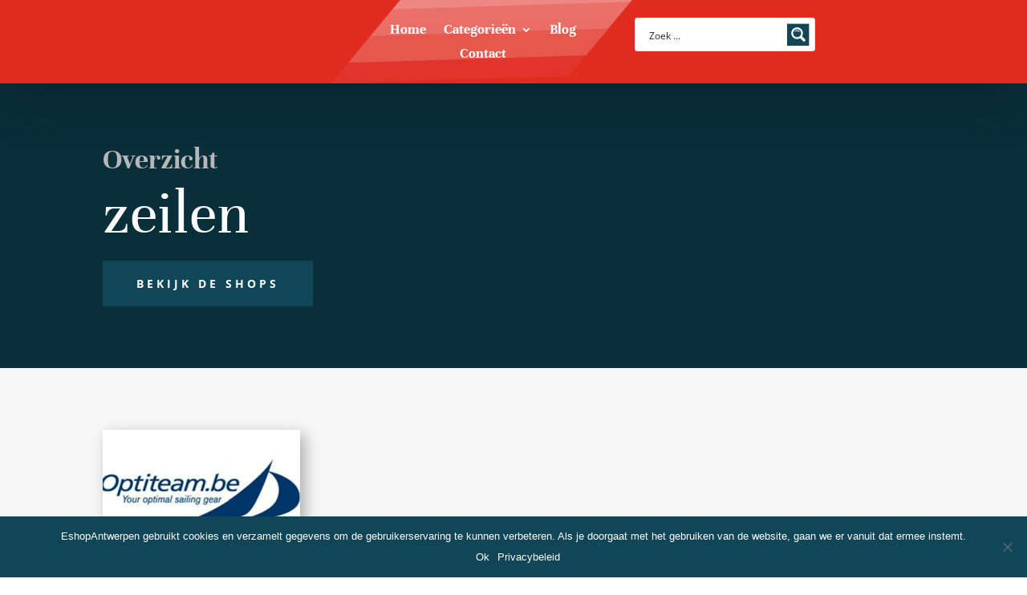

--- FILE ---
content_type: text/css
request_url: https://eshopantwerpen.be/wp-content/et-cache/3348/et-core-unified-cpt-deferred-3348.min.css?ver=1744918878
body_size: 391
content:
.et_pb_section_0_tb_body.et_pb_section{background-color:#092F3A!important}.et_pb_text_0_tb_body h1,.et_pb_text_1_tb_body,.et_pb_text_1_tb_body h1{font-family:'Unna',Georgia,"Times New Roman",serif;font-size:6vw}.et_pb_text_0_tb_body h2,.et_pb_text_1_tb_body h2{font-family:'Unna',Georgia,"Times New Roman",serif;font-weight:700;font-size:36px;color:#b7b7b7!important}.et_pb_button_0_tb_body_wrapper .et_pb_button_0_tb_body,.et_pb_button_0_tb_body_wrapper .et_pb_button_0_tb_body:hover{padding-top:15px!important;padding-right:40px!important;padding-bottom:15px!important;padding-left:40px!important}.et_pb_button_0_tb_body_wrapper{margin-top:47px!important}body #page-container .et_pb_section .et_pb_button_0_tb_body{color:#ffffff!important;border-color:rgba(0,0,0,0);border-radius:0px;letter-spacing:4px;font-size:14px;font-weight:700!important;text-transform:uppercase!important;background-color:#104657}body #page-container .et_pb_section .et_pb_button_0_tb_body:hover:after{margin-left:.3em;left:auto;margin-left:.3em;opacity:1}body #page-container .et_pb_section .et_pb_button_0_tb_body:after{line-height:inherit;font-size:inherit!important;margin-left:-1em;left:auto;font-family:ETmodules!important;font-weight:400!important}.et_pb_button_0_tb_body,.et_pb_button_0_tb_body:after{transition:all 300ms ease 0ms}.et_pb_section_1_tb_body.et_pb_section{background-color:#f7f7f7!important}.et_pb_blog_0_tb_body .et_pb_post .entry-title a,.et_pb_blog_0_tb_body .not-found-title{font-family:'Unna',Georgia,"Times New Roman",serif!important}.et_pb_blog_0_tb_body .et_pb_post .entry-title,.et_pb_blog_0_tb_body .not-found-title{font-size:27px!important}.et_pb_blog_0_tb_body .et_pb_post div.post-content a.more-link,.et_pb_blog_0_tb_body .pagination a{color:#e02b20!important}.et_pb_blog_0_tb_body article.et_pb_post{box-shadow:6px 6px 18px 0px rgba(0,0,0,0.3)}@media only screen and (max-width:980px){.et_pb_text_0_tb_body h1,.et_pb_text_1_tb_body h1{font-size:60px}body #page-container .et_pb_section .et_pb_button_0_tb_body:after{line-height:inherit;font-size:inherit!important;margin-left:-1em;left:auto;display:inline-block;opacity:0;content:attr(data-icon);font-family:ETmodules!important;font-weight:400!important}body #page-container .et_pb_section .et_pb_button_0_tb_body:before{display:none}body #page-container .et_pb_section .et_pb_button_0_tb_body:hover:after{margin-left:.3em;left:auto;margin-left:.3em;opacity:1}}@media only screen and (max-width:767px){.et_pb_text_0_tb_body h1,.et_pb_text_1_tb_body h1{font-size:42px}.et_pb_text_0_tb_body h2,.et_pb_text_1_tb_body h2{font-size:24px}.et_pb_text_1_tb_body{font-size:10vw}body #page-container .et_pb_section .et_pb_button_0_tb_body:after{line-height:inherit;font-size:inherit!important;margin-left:-1em;left:auto;display:inline-block;opacity:0;content:attr(data-icon);font-family:ETmodules!important;font-weight:400!important}body #page-container .et_pb_section .et_pb_button_0_tb_body:before{display:none}body #page-container .et_pb_section .et_pb_button_0_tb_body:hover:after{margin-left:.3em;left:auto;margin-left:.3em;opacity:1}}